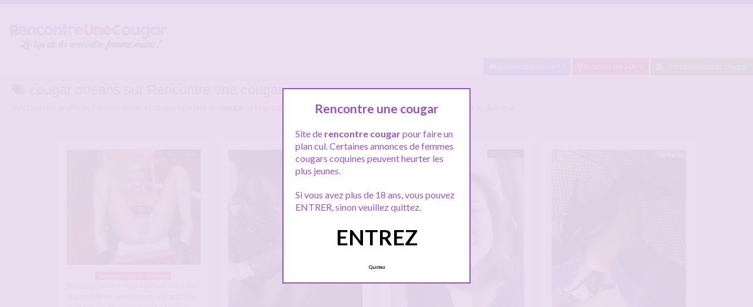

--- FILE ---
content_type: text/html; charset=UTF-8
request_url: http://www.rencontreunecougar.net/tag/cougar-orleans/
body_size: 11329
content:
<!doctype html>
<!--[if lt IE 7]> <html lang="fr-FR" class="no-js lt-ie9 lt-ie8 lt-ie7" > <![endif]-->
<!--[if IE 7]>    <html lang="fr-FR" class="no-js ie7 lt-ie9 lt-ie8"> <![endif]-->
<!--[if IE 8]>    <html lang="fr-FR" class="no-js ie8 lt-ie9"> <![endif]-->
<!--[if gt IE 8]><!--> <html lang="fr-FR" class="no-js"> <!--<![endif]-->
<head>
<meta charset="UTF-8">
<!-- This content is the property of rencontreunecougar.net -->
<!-- no copy is allowed - Since Jan 2015 -->
<script type="text/javascript" language="javascript" src="/wp-content/themes/pinfinity/disclamer.js"></script>
<meta name="viewport" content="width=device-width, initial-scale=1, maximum-scale=1">
<link rel="stylesheet" href="/wp-content/themes/pinfinity/css/bootstrap.min.css">
<link rel="stylesheet" href="https://cdnjs.cloudflare.com/ajax/libs/font-awesome/4.7.0/css/font-awesome.min.css">
<script src="https://code.jquery.com/jquery-3.3.1.slim.min.js" integrity="sha384-q8i/X+965DzO0rT7abK41JStQIAqVgRVzpbzo5smXKp4YfRvH+8abtTE1Pi6jizo" crossorigin="anonymous"></script>
<script src="https://cdnjs.cloudflare.com/ajax/libs/popper.js/1.14.7/umd/popper.min.js" integrity="sha384-UO2eT0CpHqdSJQ6hJty5KVphtPhzWj9WO1clHTMGa3JDZwrnQq4sF86dIHNDz0W1" crossorigin="anonymous"></script>
<script src="https://stackpath.bootstrapcdn.com/bootstrap/4.3.1/js/bootstrap.min.js" integrity="sha384-JjSmVgyd0p3pXB1rRibZUAYoIIy6OrQ6VrjIEaFf/nJGzIxFDsf4x0xIM+B07jRM" crossorigin="anonymous"></script>	
		
<meta name='robots' content='index, follow, max-image-preview:large, max-snippet:-1, max-video-preview:-1' />
	<style>img:is([sizes="auto" i], [sizes^="auto," i]) { contain-intrinsic-size: 3000px 1500px }</style>
	
	<!-- This site is optimized with the Yoast SEO plugin v25.2 - https://yoast.com/wordpress/plugins/seo/ -->
	<title>Recherchez cougar orléans - RENCONTRE COUGAR</title>
	<meta name="description" content="Les annonces cougars avec cougar orléans sur RENCONTRE COUGAR ! entrez sur le tchat cougar !" />
	<link rel="canonical" href="https://www.rencontreunecougar.net/tag/cougar-orleans/" />
	<script type="application/ld+json" class="yoast-schema-graph">{"@context":"https://schema.org","@graph":[{"@type":"CollectionPage","@id":"https://www.rencontreunecougar.net/tag/cougar-orleans/","url":"https://www.rencontreunecougar.net/tag/cougar-orleans/","name":"Recherchez cougar orléans - RENCONTRE COUGAR","isPartOf":{"@id":"https://www.rencontreunecougar.net/#website"},"primaryImageOfPage":{"@id":"https://www.rencontreunecougar.net/tag/cougar-orleans/#primaryimage"},"image":{"@id":"https://www.rencontreunecougar.net/tag/cougar-orleans/#primaryimage"},"thumbnailUrl":"https://www.rencontreunecougar.net/wp-content/uploads/2019/03/rencontre-mature-26.jpg","description":"Les annonces cougars avec cougar orléans sur RENCONTRE COUGAR ! entrez sur le tchat cougar !","breadcrumb":{"@id":"https://www.rencontreunecougar.net/tag/cougar-orleans/#breadcrumb"},"inLanguage":"fr-FR"},{"@type":"ImageObject","inLanguage":"fr-FR","@id":"https://www.rencontreunecougar.net/tag/cougar-orleans/#primaryimage","url":"https://www.rencontreunecougar.net/wp-content/uploads/2019/03/rencontre-mature-26.jpg","contentUrl":"https://www.rencontreunecougar.net/wp-content/uploads/2019/03/rencontre-mature-26.jpg","width":681,"height":585,"caption":"Salope cougar a Orleans cherche baiseur"},{"@type":"BreadcrumbList","@id":"https://www.rencontreunecougar.net/tag/cougar-orleans/#breadcrumb","itemListElement":[{"@type":"ListItem","position":1,"name":"Toutes les cougars","item":"https://www.rencontreunecougar.net/"},{"@type":"ListItem","position":2,"name":"cougar orléans"}]},{"@type":"WebSite","@id":"https://www.rencontreunecougar.net/#website","url":"https://www.rencontreunecougar.net/","name":"RENCONTRE COUGAR","description":"le top de la rencontre cougar","potentialAction":[{"@type":"SearchAction","target":{"@type":"EntryPoint","urlTemplate":"https://www.rencontreunecougar.net/?s={search_term_string}"},"query-input":{"@type":"PropertyValueSpecification","valueRequired":true,"valueName":"search_term_string"}}],"inLanguage":"fr-FR"}]}</script>
	<!-- / Yoast SEO plugin. -->


<link rel='dns-prefetch' href='//fonts.googleapis.com' />
<script type="text/javascript">
/* <![CDATA[ */
window._wpemojiSettings = {"baseUrl":"https:\/\/s.w.org\/images\/core\/emoji\/15.1.0\/72x72\/","ext":".png","svgUrl":"https:\/\/s.w.org\/images\/core\/emoji\/15.1.0\/svg\/","svgExt":".svg","source":{"concatemoji":"https:\/\/www.rencontreunecougar.net\/wp-includes\/js\/wp-emoji-release.min.js?ver=6.8.1"}};
/*! This file is auto-generated */
!function(i,n){var o,s,e;function c(e){try{var t={supportTests:e,timestamp:(new Date).valueOf()};sessionStorage.setItem(o,JSON.stringify(t))}catch(e){}}function p(e,t,n){e.clearRect(0,0,e.canvas.width,e.canvas.height),e.fillText(t,0,0);var t=new Uint32Array(e.getImageData(0,0,e.canvas.width,e.canvas.height).data),r=(e.clearRect(0,0,e.canvas.width,e.canvas.height),e.fillText(n,0,0),new Uint32Array(e.getImageData(0,0,e.canvas.width,e.canvas.height).data));return t.every(function(e,t){return e===r[t]})}function u(e,t,n){switch(t){case"flag":return n(e,"\ud83c\udff3\ufe0f\u200d\u26a7\ufe0f","\ud83c\udff3\ufe0f\u200b\u26a7\ufe0f")?!1:!n(e,"\ud83c\uddfa\ud83c\uddf3","\ud83c\uddfa\u200b\ud83c\uddf3")&&!n(e,"\ud83c\udff4\udb40\udc67\udb40\udc62\udb40\udc65\udb40\udc6e\udb40\udc67\udb40\udc7f","\ud83c\udff4\u200b\udb40\udc67\u200b\udb40\udc62\u200b\udb40\udc65\u200b\udb40\udc6e\u200b\udb40\udc67\u200b\udb40\udc7f");case"emoji":return!n(e,"\ud83d\udc26\u200d\ud83d\udd25","\ud83d\udc26\u200b\ud83d\udd25")}return!1}function f(e,t,n){var r="undefined"!=typeof WorkerGlobalScope&&self instanceof WorkerGlobalScope?new OffscreenCanvas(300,150):i.createElement("canvas"),a=r.getContext("2d",{willReadFrequently:!0}),o=(a.textBaseline="top",a.font="600 32px Arial",{});return e.forEach(function(e){o[e]=t(a,e,n)}),o}function t(e){var t=i.createElement("script");t.src=e,t.defer=!0,i.head.appendChild(t)}"undefined"!=typeof Promise&&(o="wpEmojiSettingsSupports",s=["flag","emoji"],n.supports={everything:!0,everythingExceptFlag:!0},e=new Promise(function(e){i.addEventListener("DOMContentLoaded",e,{once:!0})}),new Promise(function(t){var n=function(){try{var e=JSON.parse(sessionStorage.getItem(o));if("object"==typeof e&&"number"==typeof e.timestamp&&(new Date).valueOf()<e.timestamp+604800&&"object"==typeof e.supportTests)return e.supportTests}catch(e){}return null}();if(!n){if("undefined"!=typeof Worker&&"undefined"!=typeof OffscreenCanvas&&"undefined"!=typeof URL&&URL.createObjectURL&&"undefined"!=typeof Blob)try{var e="postMessage("+f.toString()+"("+[JSON.stringify(s),u.toString(),p.toString()].join(",")+"));",r=new Blob([e],{type:"text/javascript"}),a=new Worker(URL.createObjectURL(r),{name:"wpTestEmojiSupports"});return void(a.onmessage=function(e){c(n=e.data),a.terminate(),t(n)})}catch(e){}c(n=f(s,u,p))}t(n)}).then(function(e){for(var t in e)n.supports[t]=e[t],n.supports.everything=n.supports.everything&&n.supports[t],"flag"!==t&&(n.supports.everythingExceptFlag=n.supports.everythingExceptFlag&&n.supports[t]);n.supports.everythingExceptFlag=n.supports.everythingExceptFlag&&!n.supports.flag,n.DOMReady=!1,n.readyCallback=function(){n.DOMReady=!0}}).then(function(){return e}).then(function(){var e;n.supports.everything||(n.readyCallback(),(e=n.source||{}).concatemoji?t(e.concatemoji):e.wpemoji&&e.twemoji&&(t(e.twemoji),t(e.wpemoji)))}))}((window,document),window._wpemojiSettings);
/* ]]> */
</script>
<link rel='stylesheet' id='fancybox-css' href='https://www.rencontreunecougar.net/wp-content/themes/pinfinity/panel/scripts/fancybox-2.1.5/jquery.fancybox.css?ver=2.1.5' type='text/css' media='all' />
<style id='wp-emoji-styles-inline-css' type='text/css'>

	img.wp-smiley, img.emoji {
		display: inline !important;
		border: none !important;
		box-shadow: none !important;
		height: 1em !important;
		width: 1em !important;
		margin: 0 0.07em !important;
		vertical-align: -0.1em !important;
		background: none !important;
		padding: 0 !important;
	}
</style>
<link rel='stylesheet' id='wp-block-library-css' href='https://www.rencontreunecougar.net/wp-includes/css/dist/block-library/style.min.css?ver=6.8.1' type='text/css' media='all' />
<style id='classic-theme-styles-inline-css' type='text/css'>
/*! This file is auto-generated */
.wp-block-button__link{color:#fff;background-color:#32373c;border-radius:9999px;box-shadow:none;text-decoration:none;padding:calc(.667em + 2px) calc(1.333em + 2px);font-size:1.125em}.wp-block-file__button{background:#32373c;color:#fff;text-decoration:none}
</style>
<style id='global-styles-inline-css' type='text/css'>
:root{--wp--preset--aspect-ratio--square: 1;--wp--preset--aspect-ratio--4-3: 4/3;--wp--preset--aspect-ratio--3-4: 3/4;--wp--preset--aspect-ratio--3-2: 3/2;--wp--preset--aspect-ratio--2-3: 2/3;--wp--preset--aspect-ratio--16-9: 16/9;--wp--preset--aspect-ratio--9-16: 9/16;--wp--preset--color--black: #000000;--wp--preset--color--cyan-bluish-gray: #abb8c3;--wp--preset--color--white: #ffffff;--wp--preset--color--pale-pink: #f78da7;--wp--preset--color--vivid-red: #cf2e2e;--wp--preset--color--luminous-vivid-orange: #ff6900;--wp--preset--color--luminous-vivid-amber: #fcb900;--wp--preset--color--light-green-cyan: #7bdcb5;--wp--preset--color--vivid-green-cyan: #00d084;--wp--preset--color--pale-cyan-blue: #8ed1fc;--wp--preset--color--vivid-cyan-blue: #0693e3;--wp--preset--color--vivid-purple: #9b51e0;--wp--preset--gradient--vivid-cyan-blue-to-vivid-purple: linear-gradient(135deg,rgba(6,147,227,1) 0%,rgb(155,81,224) 100%);--wp--preset--gradient--light-green-cyan-to-vivid-green-cyan: linear-gradient(135deg,rgb(122,220,180) 0%,rgb(0,208,130) 100%);--wp--preset--gradient--luminous-vivid-amber-to-luminous-vivid-orange: linear-gradient(135deg,rgba(252,185,0,1) 0%,rgba(255,105,0,1) 100%);--wp--preset--gradient--luminous-vivid-orange-to-vivid-red: linear-gradient(135deg,rgba(255,105,0,1) 0%,rgb(207,46,46) 100%);--wp--preset--gradient--very-light-gray-to-cyan-bluish-gray: linear-gradient(135deg,rgb(238,238,238) 0%,rgb(169,184,195) 100%);--wp--preset--gradient--cool-to-warm-spectrum: linear-gradient(135deg,rgb(74,234,220) 0%,rgb(151,120,209) 20%,rgb(207,42,186) 40%,rgb(238,44,130) 60%,rgb(251,105,98) 80%,rgb(254,248,76) 100%);--wp--preset--gradient--blush-light-purple: linear-gradient(135deg,rgb(255,206,236) 0%,rgb(152,150,240) 100%);--wp--preset--gradient--blush-bordeaux: linear-gradient(135deg,rgb(254,205,165) 0%,rgb(254,45,45) 50%,rgb(107,0,62) 100%);--wp--preset--gradient--luminous-dusk: linear-gradient(135deg,rgb(255,203,112) 0%,rgb(199,81,192) 50%,rgb(65,88,208) 100%);--wp--preset--gradient--pale-ocean: linear-gradient(135deg,rgb(255,245,203) 0%,rgb(182,227,212) 50%,rgb(51,167,181) 100%);--wp--preset--gradient--electric-grass: linear-gradient(135deg,rgb(202,248,128) 0%,rgb(113,206,126) 100%);--wp--preset--gradient--midnight: linear-gradient(135deg,rgb(2,3,129) 0%,rgb(40,116,252) 100%);--wp--preset--font-size--small: 13px;--wp--preset--font-size--medium: 20px;--wp--preset--font-size--large: 36px;--wp--preset--font-size--x-large: 42px;--wp--preset--spacing--20: 0.44rem;--wp--preset--spacing--30: 0.67rem;--wp--preset--spacing--40: 1rem;--wp--preset--spacing--50: 1.5rem;--wp--preset--spacing--60: 2.25rem;--wp--preset--spacing--70: 3.38rem;--wp--preset--spacing--80: 5.06rem;--wp--preset--shadow--natural: 6px 6px 9px rgba(0, 0, 0, 0.2);--wp--preset--shadow--deep: 12px 12px 50px rgba(0, 0, 0, 0.4);--wp--preset--shadow--sharp: 6px 6px 0px rgba(0, 0, 0, 0.2);--wp--preset--shadow--outlined: 6px 6px 0px -3px rgba(255, 255, 255, 1), 6px 6px rgba(0, 0, 0, 1);--wp--preset--shadow--crisp: 6px 6px 0px rgba(0, 0, 0, 1);}:where(.is-layout-flex){gap: 0.5em;}:where(.is-layout-grid){gap: 0.5em;}body .is-layout-flex{display: flex;}.is-layout-flex{flex-wrap: wrap;align-items: center;}.is-layout-flex > :is(*, div){margin: 0;}body .is-layout-grid{display: grid;}.is-layout-grid > :is(*, div){margin: 0;}:where(.wp-block-columns.is-layout-flex){gap: 2em;}:where(.wp-block-columns.is-layout-grid){gap: 2em;}:where(.wp-block-post-template.is-layout-flex){gap: 1.25em;}:where(.wp-block-post-template.is-layout-grid){gap: 1.25em;}.has-black-color{color: var(--wp--preset--color--black) !important;}.has-cyan-bluish-gray-color{color: var(--wp--preset--color--cyan-bluish-gray) !important;}.has-white-color{color: var(--wp--preset--color--white) !important;}.has-pale-pink-color{color: var(--wp--preset--color--pale-pink) !important;}.has-vivid-red-color{color: var(--wp--preset--color--vivid-red) !important;}.has-luminous-vivid-orange-color{color: var(--wp--preset--color--luminous-vivid-orange) !important;}.has-luminous-vivid-amber-color{color: var(--wp--preset--color--luminous-vivid-amber) !important;}.has-light-green-cyan-color{color: var(--wp--preset--color--light-green-cyan) !important;}.has-vivid-green-cyan-color{color: var(--wp--preset--color--vivid-green-cyan) !important;}.has-pale-cyan-blue-color{color: var(--wp--preset--color--pale-cyan-blue) !important;}.has-vivid-cyan-blue-color{color: var(--wp--preset--color--vivid-cyan-blue) !important;}.has-vivid-purple-color{color: var(--wp--preset--color--vivid-purple) !important;}.has-black-background-color{background-color: var(--wp--preset--color--black) !important;}.has-cyan-bluish-gray-background-color{background-color: var(--wp--preset--color--cyan-bluish-gray) !important;}.has-white-background-color{background-color: var(--wp--preset--color--white) !important;}.has-pale-pink-background-color{background-color: var(--wp--preset--color--pale-pink) !important;}.has-vivid-red-background-color{background-color: var(--wp--preset--color--vivid-red) !important;}.has-luminous-vivid-orange-background-color{background-color: var(--wp--preset--color--luminous-vivid-orange) !important;}.has-luminous-vivid-amber-background-color{background-color: var(--wp--preset--color--luminous-vivid-amber) !important;}.has-light-green-cyan-background-color{background-color: var(--wp--preset--color--light-green-cyan) !important;}.has-vivid-green-cyan-background-color{background-color: var(--wp--preset--color--vivid-green-cyan) !important;}.has-pale-cyan-blue-background-color{background-color: var(--wp--preset--color--pale-cyan-blue) !important;}.has-vivid-cyan-blue-background-color{background-color: var(--wp--preset--color--vivid-cyan-blue) !important;}.has-vivid-purple-background-color{background-color: var(--wp--preset--color--vivid-purple) !important;}.has-black-border-color{border-color: var(--wp--preset--color--black) !important;}.has-cyan-bluish-gray-border-color{border-color: var(--wp--preset--color--cyan-bluish-gray) !important;}.has-white-border-color{border-color: var(--wp--preset--color--white) !important;}.has-pale-pink-border-color{border-color: var(--wp--preset--color--pale-pink) !important;}.has-vivid-red-border-color{border-color: var(--wp--preset--color--vivid-red) !important;}.has-luminous-vivid-orange-border-color{border-color: var(--wp--preset--color--luminous-vivid-orange) !important;}.has-luminous-vivid-amber-border-color{border-color: var(--wp--preset--color--luminous-vivid-amber) !important;}.has-light-green-cyan-border-color{border-color: var(--wp--preset--color--light-green-cyan) !important;}.has-vivid-green-cyan-border-color{border-color: var(--wp--preset--color--vivid-green-cyan) !important;}.has-pale-cyan-blue-border-color{border-color: var(--wp--preset--color--pale-cyan-blue) !important;}.has-vivid-cyan-blue-border-color{border-color: var(--wp--preset--color--vivid-cyan-blue) !important;}.has-vivid-purple-border-color{border-color: var(--wp--preset--color--vivid-purple) !important;}.has-vivid-cyan-blue-to-vivid-purple-gradient-background{background: var(--wp--preset--gradient--vivid-cyan-blue-to-vivid-purple) !important;}.has-light-green-cyan-to-vivid-green-cyan-gradient-background{background: var(--wp--preset--gradient--light-green-cyan-to-vivid-green-cyan) !important;}.has-luminous-vivid-amber-to-luminous-vivid-orange-gradient-background{background: var(--wp--preset--gradient--luminous-vivid-amber-to-luminous-vivid-orange) !important;}.has-luminous-vivid-orange-to-vivid-red-gradient-background{background: var(--wp--preset--gradient--luminous-vivid-orange-to-vivid-red) !important;}.has-very-light-gray-to-cyan-bluish-gray-gradient-background{background: var(--wp--preset--gradient--very-light-gray-to-cyan-bluish-gray) !important;}.has-cool-to-warm-spectrum-gradient-background{background: var(--wp--preset--gradient--cool-to-warm-spectrum) !important;}.has-blush-light-purple-gradient-background{background: var(--wp--preset--gradient--blush-light-purple) !important;}.has-blush-bordeaux-gradient-background{background: var(--wp--preset--gradient--blush-bordeaux) !important;}.has-luminous-dusk-gradient-background{background: var(--wp--preset--gradient--luminous-dusk) !important;}.has-pale-ocean-gradient-background{background: var(--wp--preset--gradient--pale-ocean) !important;}.has-electric-grass-gradient-background{background: var(--wp--preset--gradient--electric-grass) !important;}.has-midnight-gradient-background{background: var(--wp--preset--gradient--midnight) !important;}.has-small-font-size{font-size: var(--wp--preset--font-size--small) !important;}.has-medium-font-size{font-size: var(--wp--preset--font-size--medium) !important;}.has-large-font-size{font-size: var(--wp--preset--font-size--large) !important;}.has-x-large-font-size{font-size: var(--wp--preset--font-size--x-large) !important;}
:where(.wp-block-post-template.is-layout-flex){gap: 1.25em;}:where(.wp-block-post-template.is-layout-grid){gap: 1.25em;}
:where(.wp-block-columns.is-layout-flex){gap: 2em;}:where(.wp-block-columns.is-layout-grid){gap: 2em;}
:root :where(.wp-block-pullquote){font-size: 1.5em;line-height: 1.6;}
</style>
<link rel='stylesheet' id='google-font-lato-yanone-kaffeesatz-css' href='http://fonts.googleapis.com/css?family=Lato%3A400%2C700%2C400italic%7CYanone+Kaffeesatz&#038;ver=6.8.1' type='text/css' media='all' />
<link rel='stylesheet' id='ci-style-css' href='https://www.rencontreunecougar.net/wp-content/themes/pinfinity/style.css?ver=1.8' type='text/css' media='screen' />
<link rel='stylesheet' id='ci-color-scheme-css' href='https://www.rencontreunecougar.net/wp-content/themes/pinfinity/colors/purple.css?ver=6.8.1' type='text/css' media='all' />
<link rel='stylesheet' id='taxopress-frontend-css-css' href='https://www.rencontreunecougar.net/wp-content/plugins/simple-tags/assets/frontend/css/frontend.css?ver=3.36.0' type='text/css' media='all' />
<script type="text/javascript" src="https://www.rencontreunecougar.net/wp-includes/js/jquery/jquery.min.js?ver=3.7.1" id="jquery-core-js"></script>
<script type="text/javascript" src="https://www.rencontreunecougar.net/wp-includes/js/jquery/jquery-migrate.min.js?ver=3.4.1" id="jquery-migrate-js"></script>
<script type="text/javascript" src="https://www.rencontreunecougar.net/wp-content/themes/pinfinity/panel/scripts/modernizr-2.6.2.js?ver=6.8.1" id="modernizr-js"></script>
<script type="text/javascript" src="https://www.rencontreunecougar.net/wp-content/plugins/simple-tags/assets/frontend/js/frontend.js?ver=3.36.0" id="taxopress-frontend-js-js"></script>
<link rel="https://api.w.org/" href="https://www.rencontreunecougar.net/wp-json/" /><link rel="alternate" title="JSON" type="application/json" href="https://www.rencontreunecougar.net/wp-json/wp/v2/tags/292" /><link rel="EditURI" type="application/rsd+xml" title="RSD" href="https://www.rencontreunecougar.net/xmlrpc.php?rsd" />
<meta name="generator" content="WordPress 6.8.1" />
<script type="text/javascript">
	window._wp_rp_static_base_url = 'https://wprp.sovrn.com/static/';
	window._wp_rp_wp_ajax_url = "https://www.rencontreunecougar.net/wp-admin/admin-ajax.php";
	window._wp_rp_plugin_version = '3.6.4';
	window._wp_rp_post_id = '667';
	window._wp_rp_num_rel_posts = '6';
	window._wp_rp_thumbnails = true;
	window._wp_rp_post_title = 'Salope+cougar+a+Orleans+cherche+baiseur';
	window._wp_rp_post_tags = ['mature+orl%C3%A9ans', 'cougar+orl%C3%A9ans', 'femmes+cougars+orl%C3%A9ans', 'la', 'bon', 'en', 'orlean', 'dan', 'maison', 'sex', 'nai', 'cougar', 'edith', 'sur', 'pa', 'ell', 'moi', 'de'];
	window._wp_rp_promoted_content = true;
</script>
<link rel="stylesheet" href="https://www.rencontreunecougar.net/wp-content/plugins/wordpress-23-related-posts-plugin/static/themes/vertical.css?version=3.6.4" />
<!-- Analytics by WP Statistics - https://wp-statistics.com -->
<!-- Google tag (gtag.js) -->
<script async src="https://www.googletagmanager.com/gtag/js?id=G-CX5T3QNHPY"></script>
<script>
  window.dataLayer = window.dataLayer || [];
  function gtag(){dataLayer.push(arguments);}
  gtag('js', new Date());

  gtag('config', 'G-CX5T3QNHPY');
</script><link rel="apple-touch-icon" href="http://www.rencontreunecougar.net/wp-content/uploads/2019/09/favicon.jpg" /><link rel="apple-touch-icon" sizes="72x72" href="http://www.rencontreunecougar.net/wp-content/uploads/2019/09/favicon.jpg" /><link rel="apple-touch-icon" sizes="114x114" href="http://www.rencontreunecougar.net/wp-content/uploads/2019/09/favicon.jpg" /><link rel="pingback" href="https://www.rencontreunecougar.net/xmlrpc.php" /><link rel="icon" href="https://www.rencontreunecougar.net/wp-content/uploads/2024/10/favicon.png" sizes="32x32" />
<link rel="icon" href="https://www.rencontreunecougar.net/wp-content/uploads/2024/10/favicon.png" sizes="192x192" />
<link rel="apple-touch-icon" href="https://www.rencontreunecougar.net/wp-content/uploads/2024/10/favicon.png" />
<meta name="msapplication-TileImage" content="https://www.rencontreunecougar.net/wp-content/uploads/2024/10/favicon.png" />
			</head>
<body class="archive tag tag-cougar-orleans tag-292 wp-theme-pinfinity ci-pinfinity ci-pinfinity-1-8 ci-scheme-purple">
<header id="header">
	<div class="pre-head show-on-mobile">
		<div class="wrap group">
			<div class="pre-head-wgt group">
							</div>
		</div>
	</div>
	<div id="site-head">
		<div class="wrap group">
			<hgroup class="logo imglogo">
				<p><a title="RENCONTRE COUGAR" href="https://www.rencontreunecougar.net"><img src="http://www.rencontreunecougar.net/wp-content/uploads/2020/12/logorencontreunecougar.png" alt="RENCONTRE COUGAR" /></a></p>			</hgroup>

			<div class="header-wgt group">
							</div>
		</div>
	</div>
		
		<div align=right>
			<a title="Baisez maintenant !" href="https://www.leplancul.com/ouverture-compte/go.php" target="_blank" class="btn btn-sm btn-primary active"><i class="fa fa-comment" aria-hidden="true"></i> Baisez maintenant !</a>

		    <a title="Tchat cougar proche de chez vous" href="/rencontre/a-moins-de-10km/" class="btn btn-sm btn-danger active"><i class="fa fa-map-marker"></i> A moins de 10km</a>
		    <a title="Inscription tchat cougar" href="/inscription-gratuite/" class="btn btn-sm btn-success active"><i class="fa fa-user-plus"></i> Inscription tchat cougar</a>
		</div>	
	
		
			    <div class="alert alert-info">
        <h1 class="h4"><i class="fa fa-tags"></i> cougar orléans sur Rencontre une cougar.</h1>
        <p class="mb-0">Voici tous les profils de femmes mures et cougars parlant de <b>cougar orléans</b>, n'hésitez pas à les consulter et vous inscrire pour entamer le dialogue.</p>
		
	
		
    </div>
</header>
<br />
<div id="box-container">
	<div id="entry-listing" class="group">
																	<article id="post-667" class="entry box format-standard post-667 post type-post status-publish has-post-thumbnail hentry category-femmes-cougars-orleans tag-cougar-orleans tag-mature-orleans tag-salope-cougar">
					<div class="entry-content-cnt">
	<div class="entry-content">
						<div class='status' style='position: absolute; top: 20px; right: 16px; z-index: 999; padding: 1px 6px; background: #000000; border: 0; border-bottom-left-radius: 4px; font-weight: bold; font-size: 10px;'>Hors ligne</div>			
		<a href="https://www.rencontreunecougar.net/salope-cougar-a-orleans-cherche-baiseur/" title="Salope cougar a Orleans cherche baiseur">
			<img src="https://www.rencontreunecougar.net/wp-content/uploads/2019/03/rencontre-mature-26-500x430.jpg" class="attachment-ci_listing_thumb size-ci_listing_thumb wp-post-image" alt="Salope cougar a Orleans cherche baiseur" decoding="async" fetchpriority="high" />		</a>
		<div align="center">
		<a title="Tchat Femmes cougars Orléans" href="https://www.rencontreunecougar.net/rencontre/femmes-cougars-orleans/"><span class="badge badge-danger">Femmes cougars Orléans</span></a> </div>
				
				
		<p>Mon partenaire sexe habituel n&rsquo;est pas disponible en ce moment, snif snif, elle se retrouve toute seule maintenant madame Edith ! Allez, je compte sur cette communauté pour trouver un bon baiseur et lécheur de minou à Orléans prêt pour venir me donner ce que je mérite à domicile ! Je vis toute seule dans une grande maison à Orléans, mes enfants n&rsquo;habitent plus sous mon toit, alors je n&rsquo;ai[&#8230;]</p>
	</div>
</div>
<div class="entry-desc">
	<h3><a class="h5" href="https://www.rencontreunecougar.net/salope-cougar-a-orleans-cherche-baiseur/" title="Salope cougar a Orleans cherche baiseur">Salope cougar a Orleans cherche baiseur</a></h3>
</div>




				</article>
											<article id="post-611" class="entry box format-standard post-611 post type-post status-publish has-post-thumbnail hentry category-femmes-cougars-orleans tag-baise-mature-orleans tag-cherche-jeune tag-cougar-orleans tag-mature-orleans">
					<div class="entry-content-cnt">
	<div class="entry-content">
						<div class='status' style='position: absolute; top: 20px; right: 16px; z-index: 999; padding: 1px 6px; background: #22780F; border: 0; border-bottom-left-radius: 4px; font-weight: bold; font-size: 10px; color: #ffffff;'>En ligne</div>			
		<a href="https://www.rencontreunecougar.net/cougar-bisexuelle-cherche-jeune-couple-pour-moments-coquins/" title="Cougar bisexuelle cherche jeune couple pour moments coquins">
			<img src="https://www.rencontreunecougar.net/wp-content/uploads/2015/02/1424110589755-e1424985953359.jpg" class="attachment-ci_listing_thumb size-ci_listing_thumb wp-post-image" alt="" decoding="async" />		</a>
		<div align="center">
		<a title="Tchat Femmes cougars Orléans" href="https://www.rencontreunecougar.net/rencontre/femmes-cougars-orleans/"><span class="badge badge-danger">Femmes cougars Orléans</span></a> </div>
				
				
		<p>J’ai 48 ans , bien conservée et je cherche à m’épanouir sexuellement avec un jeune couple qui pourra s’offrir à moi. J’aime autant les femmes que les hommes et j’adore me faire prendre par un mec en levrette pendant qu’il me regarde lécher la foufoune de sa femme , je sais que cela excite beaucoup les hommes et j’adore cette sensations de me faire défoncer et donner du plaisir en[&#8230;]</p>
	</div>
</div>
<div class="entry-desc">
	<h3><a class="h5" href="https://www.rencontreunecougar.net/cougar-bisexuelle-cherche-jeune-couple-pour-moments-coquins/" title="Cougar bisexuelle cherche jeune couple pour moments coquins">Cougar bisexuelle cherche jeune couple pour moments coquins</a></h3>
</div>




				</article>
					
																																<article id="post-836" class="entry box format-standard post-836 post type-post status-publish has-post-thumbnail hentry category-a-moins-de-10km tag-cougar-pour-jeune tag-pause-coquine tag-rencontre-jeune-homme">
							<div class="entry-content-cnt">
	<div class="entry-content">
						<div class='status' style='position: absolute; top: 20px; right: 16px; z-index: 999; padding: 1px 6px; background: #000000; border: 0; border-bottom-left-radius: 4px; font-weight: bold; font-size: 10px;'>Hors ligne</div>			
		<a href="https://www.rencontreunecougar.net/envie-dune-pause-coquine-avec-un-jeune-homme/" title="Envie d&rsquo;une pause coquine avec un jeune homme">
			<img src="https://www.rencontreunecougar.net/wp-content/uploads/2020/12/tchat-mature-1-500x667.jpg" class="attachment-ci_listing_thumb size-ci_listing_thumb wp-post-image" alt="Envie d&#039;une pause coquine avec un jeune homme" decoding="async" loading="lazy" />		</a>
		<div align="center">
		<a title="Tchat A moins de 10Km" href="https://www.rencontreunecougar.net/rencontre/a-moins-de-10km/"><span class="badge badge-danger">A moins de 10Km</span></a> </div>
				
				
		<p>J&rsquo;espère que vous allez bien &#8230; je suis là car j&rsquo;ai envie d&rsquo;une pause coquine avec un jeune homme proche de chez moi &#8230; quand je dis jeune, c&rsquo;est plus jeune que moi, j&rsquo;ai 43 ans. Je suis divorcée, mais je travaille en journée, il n&rsquo;est donc pas facile pour moi de me libérer, c&rsquo;est d&rsquo;ailleurs pour cela que je fais que peu de rencontres, mais là en ce moment,[&#8230;]</p>
	</div>
</div>
<div class="entry-desc">
	<h3><a class="h5" href="https://www.rencontreunecougar.net/envie-dune-pause-coquine-avec-un-jeune-homme/" title="Envie d&rsquo;une pause coquine avec un jeune homme">Envie d&rsquo;une pause coquine avec un jeune homme</a></h3>
</div>




							</article>
																					<article id="post-840" class="entry box format-standard post-840 post type-post status-publish has-post-thumbnail hentry category-a-moins-de-10km tag-milf tag-milf-cougar tag-milf-dispo tag-plan-cul-milf tag-rencontre-milf tag-salope-milf">
							<div class="entry-content-cnt">
	<div class="entry-content">
						<div class='status' style='position: absolute; top: 20px; right: 16px; z-index: 999; padding: 1px 6px; background: #22780F; border: 0; border-bottom-left-radius: 4px; font-weight: bold; font-size: 10px; color: #ffffff;'>En ligne</div>			
		<a href="https://www.rencontreunecougar.net/milf-dispo-juste-aujourdhui-pour-un-plan-cul/" title="Milf dispo juste aujourd&rsquo;hui pour un plan cul">
			<img src="https://www.rencontreunecougar.net/wp-content/uploads/2020/12/tchat-mature-3-500x666.jpg" class="attachment-ci_listing_thumb size-ci_listing_thumb wp-post-image" alt="Milf dispo juste aujourd&#039;hui pour un plan cul" decoding="async" loading="lazy" />		</a>
		<div align="center">
		<a title="Tchat A moins de 10Km" href="https://www.rencontreunecougar.net/rencontre/a-moins-de-10km/"><span class="badge badge-danger">A moins de 10Km</span></a> </div>
				
				
		<p>Salut &#8230; annonce rapide du jour pour les hommes disponibles de ma région. Mon mari est absent, mes enfants aussi, je suis donc libre pour un plan cul. Je recherche un homme de moins de 35 ans pouvant venir chez moi. premier contact sur le tchat, ensuite on voit. Bises</p>
	</div>
</div>
<div class="entry-desc">
	<h3><a class="h5" href="https://www.rencontreunecougar.net/milf-dispo-juste-aujourdhui-pour-un-plan-cul/" title="Milf dispo juste aujourd&rsquo;hui pour un plan cul">Milf dispo juste aujourd&rsquo;hui pour un plan cul</a></h3>
</div>




							</article>
																					<article id="post-838" class="entry box format-standard post-838 post type-post status-publish has-post-thumbnail hentry category-a-moins-de-10km tag-femme-mure-coquine tag-massage-cougar tag-massage-femme-mure tag-masseur-coquin">
							<div class="entry-content-cnt">
	<div class="entry-content">
						<div class='status' style='position: absolute; top: 20px; right: 16px; z-index: 999; padding: 1px 6px; background: #000000; border: 0; border-bottom-left-radius: 4px; font-weight: bold; font-size: 10px;'>Hors ligne</div>			
		<a href="https://www.rencontreunecougar.net/un-bon-jeune-masseur-coquin/" title="Un bon jeune masseur coquin ?">
			<img src="https://www.rencontreunecougar.net/wp-content/uploads/2020/12/tchat-mature-2-500x625.jpg" class="attachment-ci_listing_thumb size-ci_listing_thumb wp-post-image" alt="Un bon jeune masseur coquin ?" decoding="async" loading="lazy" />		</a>
		<div align="center">
		<a title="Tchat A moins de 10Km" href="https://www.rencontreunecougar.net/rencontre/a-moins-de-10km/"><span class="badge badge-danger">A moins de 10Km</span></a> </div>
				
				
		<p>Coucou &#8230; Liane au clavier, je suis une femme de 42 ans totalement célib et qui cherche ici une seule chose : un bon jeune masseur coquin qui sait y faire avec les belles femmes ))) J&rsquo;adore me faire masser le dos, les pieds, et des fois ca bascule ! mais bon par systématiquement, fusse t&rsquo;il qu&rsquo;on se plaise !!! j&rsquo;aime bien les hommes de moins de 35 ans, grands[&#8230;]</p>
	</div>
</div>
<div class="entry-desc">
	<h3><a class="h5" href="https://www.rencontreunecougar.net/un-bon-jeune-masseur-coquin/" title="Un bon jeune masseur coquin ?">Un bon jeune masseur coquin ?</a></h3>
</div>




							</article>
																					<article id="post-844" class="entry box format-standard post-844 post type-post status-publish has-post-thumbnail hentry category-a-moins-de-10km tag-cougar-assumee tag-cougar-dun-soir tag-cougar-salope tag-experience-dun-soir tag-femme-cougar-assumee tag-rencontre-coquine tag-sexe-cougar">
							<div class="entry-content-cnt">
	<div class="entry-content">
						<div class='status' style='position: absolute; top: 20px; right: 16px; z-index: 999; padding: 1px 6px; background: #000000; border: 0; border-bottom-left-radius: 4px; font-weight: bold; font-size: 10px;'>Hors ligne</div>			
		<a href="https://www.rencontreunecougar.net/cougar-assumee-pour-une-experience-dun-soir/" title="Cougar assumée pour une expérience d&rsquo;un soir">
			<img src="https://www.rencontreunecougar.net/wp-content/uploads/2020/12/tchat-mature-5-500x660.jpg" class="attachment-ci_listing_thumb size-ci_listing_thumb wp-post-image" alt="Cougar assumée pour une expérience d&#039;un soir" decoding="async" loading="lazy" />		</a>
		<div align="center">
		<a title="Tchat A moins de 10Km" href="https://www.rencontreunecougar.net/rencontre/a-moins-de-10km/"><span class="badge badge-danger">A moins de 10Km</span></a> </div>
				
				
		<p>On ne va pas y aller par 4 chemins : je suis une cougar assumée. Je ne rencontre que des hommes plus jeunes que moi, et uniquement pour du sexe. Je suis blonde, pas trop mal, et j&rsquo;ai 52 ans. Mes enfants ont quitté la maison, et désormais, je m&rsquo;éclate, et bien &#8230; je retrouve ma jeunesse en compagnie de beaux jeunes hommes qui me donnent beaucoup de plaisir. Je[&#8230;]</p>
	</div>
</div>
<div class="entry-desc">
	<h3><a class="h5" href="https://www.rencontreunecougar.net/cougar-assumee-pour-une-experience-dun-soir/" title="Cougar assumée pour une expérience d&rsquo;un soir">Cougar assumée pour une expérience d&rsquo;un soir</a></h3>
</div>




							</article>
																					<article id="post-846" class="entry box format-standard post-846 post type-post status-publish has-post-thumbnail hentry category-a-moins-de-10km tag-cougar-romantique tag-diner-romantique tag-jolie-cougar tag-rencontre-cougar">
							<div class="entry-content-cnt">
	<div class="entry-content">
						<div class='status' style='position: absolute; top: 20px; right: 16px; z-index: 999; padding: 1px 6px; background: #000000; border: 0; border-bottom-left-radius: 4px; font-weight: bold; font-size: 10px;'>Hors ligne</div>			
		<a href="https://www.rencontreunecougar.net/je-cherche-un-beau-jeune-homme-pour-un-diner-romantique/" title="Je cherche un beau jeune homme pour un diner romantique">
			<img src="https://www.rencontreunecougar.net/wp-content/uploads/2020/12/tchat-mature-6-500x949.jpg" class="attachment-ci_listing_thumb size-ci_listing_thumb wp-post-image" alt="Je cherche un beau jeune homme pour un diner romantique" decoding="async" loading="lazy" />		</a>
		<div align="center">
		<a title="Tchat A moins de 10Km" href="https://www.rencontreunecougar.net/rencontre/a-moins-de-10km/"><span class="badge badge-danger">A moins de 10Km</span></a> </div>
				
				
		<p>Bonsoir ou bonjour à tous, j&rsquo;espère que mon annonce sera validée sur ce site &#8230; Donc voilà, je suis une femme de 55 ans divorcée, qui n&rsquo;a pas trop l&rsquo;occasion de sortir habituellement. Je suis encore assez prise par le travail et mes grands enfants. Mais j&rsquo;ai tout de même quelques soirées pour moi, et je compte bien en profiter en me faisant une petite soirée bientôt. J&rsquo;ai dans l&rsquo;idée[&#8230;]</p>
	</div>
</div>
<div class="entry-desc">
	<h3><a class="h5" href="https://www.rencontreunecougar.net/je-cherche-un-beau-jeune-homme-pour-un-diner-romantique/" title="Je cherche un beau jeune homme pour un diner romantique">Je cherche un beau jeune homme pour un diner romantique</a></h3>
</div>




							</article>
																					<article id="post-842" class="entry box format-standard post-842 post type-post status-publish has-post-thumbnail hentry category-a-moins-de-10km tag-chaude-cougar tag-cougar-cherche-jeune tag-cougar-divorcee tag-cougar-pour-jeune tag-rencontre-coquine">
							<div class="entry-content-cnt">
	<div class="entry-content">
						<div class='status' style='position: absolute; top: 20px; right: 16px; z-index: 999; padding: 1px 6px; background: #22780F; border: 0; border-bottom-left-radius: 4px; font-weight: bold; font-size: 10px; color: #ffffff;'>En ligne</div>			
		<a href="https://www.rencontreunecougar.net/faire-connaissance-avec-un-jeune-homme/" title="Faire connaissance avec un jeune homme">
			<img src="https://www.rencontreunecougar.net/wp-content/uploads/2020/12/tchat-mature-4-500x620.jpg" class="attachment-ci_listing_thumb size-ci_listing_thumb wp-post-image" alt="Faire connaissance avec un jeune homme" decoding="async" loading="lazy" />		</a>
		<div align="center">
		<a title="Tchat A moins de 10Km" href="https://www.rencontreunecougar.net/rencontre/a-moins-de-10km/"><span class="badge badge-danger">A moins de 10Km</span></a> </div>
				
				
		<p>Bonjour à tous ceux qui passeront sur mon profil, et qui recherchent une rencontre coquine &#8230; Je m&rsquo;appelle Adèle et j&rsquo;ai 49 ans et j&rsquo;ai divorcé il y a 1 an maintenant. Je m&rsquo;inscris sur ce site dans le but de peut-être, pouvoir faire connaissance avec un jeune homme de ma région. Je ne peux rien promettre avant de dialoguer, mais j&rsquo;ai envie d&rsquo;être séduite, ensuite nous verrons. On me[&#8230;]</p>
	</div>
</div>
<div class="entry-desc">
	<h3><a class="h5" href="https://www.rencontreunecougar.net/faire-connaissance-avec-un-jeune-homme/" title="Faire connaissance avec un jeune homme">Faire connaissance avec un jeune homme</a></h3>
</div>




							</article>
																												<article class="entry box">
							<div class="entry-content-cnt">
								<aside id="simpletags-shortcode-2" class="widget widget-simpletags-shortcode group">
<!-- Generated by TaxoPress 3.36.0 - https://wordpress.org/plugins/simple-tags/ -->
	<div class="taxopress-output-wrapper"> <div class="st-tag-cloud"> 
	<a href="https://www.rencontreunecougar.net/tag/cougar-antibes/" id="tag-link-419" class="st-tags t2" title="2 annonces" style="font-size:10.8pt; color:#a3a3a3;">cougar antibes</a>
<a href="https://www.rencontreunecougar.net/tag/cougar-annecy/" id="tag-link-416" class="st-tags t2" title="2 annonces" style="font-size:10.8pt; color:#a3a3a3;">cougar annecy</a>
<a href="https://www.rencontreunecougar.net/tag/baiser-avec-un-jeune/" id="tag-link-484" class="st-tags t1" title="1 annonces" style="font-size:9.4pt; color:#b7b7b7;">baiser avec un jeune</a>
<a href="https://www.rencontreunecougar.net/tag/cougar-arles/" id="tag-link-422" class="st-tags t2" title="2 annonces" style="font-size:10.8pt; color:#a3a3a3;">cougar arles</a>
<a href="https://www.rencontreunecougar.net/tag/cougar-annonay/" id="tag-link-385" class="st-tags t1" title="1 annonces" style="font-size:9.4pt; color:#b7b7b7;">cougar annonay</a>
<a href="https://www.rencontreunecougar.net/tag/cougar-argenteuil/" id="tag-link-353" class="st-tags t1" title="1 annonces" style="font-size:9.4pt; color:#b7b7b7;">cougar argenteuil</a>
<a href="https://www.rencontreunecougar.net/tag/cougar-alpes/" id="tag-link-415" class="st-tags t5" title="4 annonces" style="font-size:15pt; color:#666666;">cougar alpes</a>
<a href="https://www.rencontreunecougar.net/tag/cherche-jeune-rebeu/" id="tag-link-506" class="st-tags t1" title="1 annonces" style="font-size:9.4pt; color:#b7b7b7;">cherche jeune rebeu</a>
<a href="https://www.rencontreunecougar.net/tag/cougar-annemasse/" id="tag-link-418" class="st-tags t2" title="2 annonces" style="font-size:10.8pt; color:#a3a3a3;">cougar annemasse</a>
<a href="https://www.rencontreunecougar.net/tag/chaude-cougar/" id="tag-link-467" class="st-tags t1" title="1 annonces" style="font-size:9.4pt; color:#b7b7b7;">chaude cougar</a>
<a href="https://www.rencontreunecougar.net/tag/baise-dijon/" id="tag-link-306" class="st-tags t1" title="1 annonces" style="font-size:9.4pt; color:#b7b7b7;">baise dijon</a>
<a href="https://www.rencontreunecougar.net/tag/baise-sete/" id="tag-link-358" class="st-tags t1" title="1 annonces" style="font-size:9.4pt; color:#b7b7b7;">baise sète</a>
<a href="https://www.rencontreunecougar.net/tag/belle-rencontre/" id="tag-link-495" class="st-tags t1" title="1 annonces" style="font-size:9.4pt; color:#b7b7b7;">belle rencontre</a>
<a href="https://www.rencontreunecougar.net/tag/cougar-angers/" id="tag-link-310" class="st-tags t1" title="1 annonces" style="font-size:9.4pt; color:#b7b7b7;">cougar angers</a>
<a href="https://www.rencontreunecougar.net/tag/cougar-amiens/" id="tag-link-378" class="st-tags t2" title="2 annonces" style="font-size:10.8pt; color:#a3a3a3;">cougar amiens</a>
<a href="https://www.rencontreunecougar.net/tag/cherche-jeune/" id="tag-link-516" class="st-tags t10" title="7 annonces" style="font-size:22pt; color:#000000;">cherche jeune</a>
<a href="https://www.rencontreunecougar.net/tag/chaudasse/" id="tag-link-517" class="st-tags t2" title="2 annonces" style="font-size:10.8pt; color:#a3a3a3;">chaudasse</a>
<a href="https://www.rencontreunecougar.net/tag/baise-mature-orleans/" id="tag-link-291" class="st-tags t1" title="1 annonces" style="font-size:9.4pt; color:#b7b7b7;">baise mature orléans</a>
<a href="https://www.rencontreunecougar.net/tag/baise-mature-toulouse/" id="tag-link-268" class="st-tags t1" title="1 annonces" style="font-size:9.4pt; color:#b7b7b7;">baise mature toulouse</a>
<a href="https://www.rencontreunecougar.net/tag/baise-cougar/" id="tag-link-504" class="st-tags t0" title="0 annonces" style="font-size:8pt; color:#cccccc;">baise cougar</a>
<a href="https://www.rencontreunecougar.net/tag/cougar-angouleme/" id="tag-link-381" class="st-tags t1" title="1 annonces" style="font-size:9.4pt; color:#b7b7b7;">cougar angoulême</a>
<a href="https://www.rencontreunecougar.net/tag/baise-montpellier/" id="tag-link-283" class="st-tags t4" title="3 annonces" style="font-size:13.6pt; color:#7a7a7a;">baise montpellier</a>
<a href="https://www.rencontreunecougar.net/tag/bonne-cougar/" id="tag-link-475" class="st-tags t0" title="0 annonces" style="font-size:8pt; color:#cccccc;">bonne cougar</a>
<a href="https://www.rencontreunecougar.net/tag/bonne-baise/" id="tag-link-505" class="st-tags t5" title="4 annonces" style="font-size:15pt; color:#666666;">bonne baise</a>
<a href="https://www.rencontreunecougar.net/tag/cougar-arras/" id="tag-link-425" class="st-tags t2" title="2 annonces" style="font-size:10.8pt; color:#a3a3a3;">cougar arras</a>
<a href="https://www.rencontreunecougar.net/tag/coquine-mature/" id="tag-link-520" class="st-tags t2" title="2 annonces" style="font-size:10.8pt; color:#a3a3a3;">coquine mature</a>
<a href="https://www.rencontreunecougar.net/tag/cougar-albi/" id="tag-link-387" class="st-tags t1" title="1 annonces" style="font-size:9.4pt; color:#b7b7b7;">cougar albi</a>
<a href="https://www.rencontreunecougar.net/tag/cougar-aix/" id="tag-link-371" class="st-tags t1" title="1 annonces" style="font-size:9.4pt; color:#b7b7b7;">cougar aix</a>
<a href="https://www.rencontreunecougar.net/tag/baise-avec-une-maman/" id="tag-link-490" class="st-tags t1" title="1 annonces" style="font-size:9.4pt; color:#b7b7b7;">baise avec une maman</a>
<a href="https://www.rencontreunecougar.net/tag/cougar-agen/" id="tag-link-406" class="st-tags t2" title="2 annonces" style="font-size:10.8pt; color:#a3a3a3;">cougar agen</a> </div>
</div>
</aside><aside id="randomize-2" class="widget randomize group">Vous trouverez ici des <strong><a href="https://www.plancul.eu" title="annonces plans culs">annonces plans culs</a></strong> pour tous ceux voulant faire des <strong><a href="https://www.planqageneve.ch" title="plans culs Geneve">plans culs Geneve</a></strong> en Suisse ...</aside>							</div>
					</article>
					</div>
				</div>
<footer id="footer">
	<div class="wrap group">
		<div class="footer-text">
<strong><a href="http://www.rencontreunecougar.net/" title="rencontre cougar">Rencontre une cougar</a> - tchat cougar.</strong><br />
Le meilleur tchat pour trouver une femme cougar !<br />
Copyright 2002 &copy; <strong>Rencontreunecougar.net</strong><br />
<small><a href="http://www.rencontreunecougar.net/sitemap_index.xml">Plan du site</a></small><br />
<br />
</div>
</div>
</footer>
<script type="speculationrules">
{"prefetch":[{"source":"document","where":{"and":[{"href_matches":"\/*"},{"not":{"href_matches":["\/wp-*.php","\/wp-admin\/*","\/wp-content\/uploads\/*","\/wp-content\/*","\/wp-content\/plugins\/*","\/wp-content\/themes\/pinfinity\/*","\/*\\?(.+)"]}},{"not":{"selector_matches":"a[rel~=\"nofollow\"]"}},{"not":{"selector_matches":".no-prefetch, .no-prefetch a"}}]},"eagerness":"conservative"}]}
</script>
<script type="text/javascript" src="https://www.rencontreunecougar.net/wp-content/themes/pinfinity/panel/scripts/superfish.js?ver=6.8.1" id="jquery-superfish-js"></script>
<script type="text/javascript" src="https://www.rencontreunecougar.net/wp-content/themes/pinfinity/js/jquery.jplayer.js?ver=6.8.1" id="jquery-jplayer-js"></script>
<script type="text/javascript" src="https://www.rencontreunecougar.net/wp-content/themes/pinfinity/js/jquery.formLabels1.0.js?ver=6.8.1" id="jquery-formLabels-js"></script>
<script type="text/javascript" src="https://www.rencontreunecougar.net/wp-content/themes/pinfinity/js/jquery.isotope.js?ver=6.8.1" id="jquery-isotope-js"></script>
<script type="text/javascript" src="https://www.rencontreunecougar.net/wp-content/themes/pinfinity/js/jquery.infinitescroll.min.js?ver=6.8.1" id="jquery-infinitescroll-js"></script>
<script type="text/javascript" src="https://www.rencontreunecougar.net/wp-content/themes/pinfinity/js/jquery.cook.js?ver=6.8.1" id="jquery-cookie-js"></script>
<script type="text/javascript" src="https://www.rencontreunecougar.net/wp-content/themes/pinfinity/panel/scripts/jquery.flexslider-2.1-min.js?ver=6.8.1" id="jquery-flexslider-js"></script>
<script type="text/javascript" src="https://www.rencontreunecougar.net/wp-content/themes/pinfinity/panel/scripts/jquery.fitvids.js?ver=1.1" id="jquery-fitVids-js"></script>
<script type="text/javascript" id="ci-front-scripts-js-extra">
/* <![CDATA[ */
var ThemeOption = {"slider_autoslide":"","slider_effect":"fade","slider_direction":"horizontal","slider_duration":"600","slider_speed":"3000","swfPath":"https:\/\/www.rencontreunecougar.net\/wp-content\/themes\/pinfinity\/js"};
/* ]]> */
</script>
<script type="text/javascript" src="https://www.rencontreunecougar.net/wp-content/themes/pinfinity/js/scripts.js?ver=1.8" id="ci-front-scripts-js"></script>
<script type="text/javascript" src="https://www.rencontreunecougar.net/wp-content/themes/pinfinity/panel/scripts/fancybox-2.1.5/jquery.fancybox.pack.js?ver=2.1.5" id="fancybox-js"></script>
<script type="text/javascript" src="https://www.rencontreunecougar.net/wp-content/themes/pinfinity/panel/components/retinajs/dist/retina.js?ver=1.3.0" id="retinajs-js"></script>
<script type="text/javascript" id="love-it-js-extra">
/* <![CDATA[ */
var love_it_vars = {"ajaxurl":"https:\/\/www.rencontreunecougar.net\/wp-admin\/admin-ajax.php","nonce":"c3d4199ae7","already_loved_message":"You have already loved this item.","error_message":"Sorry, there was a problem processing your request."};
/* ]]> */
</script>
<script type="text/javascript" src="https://www.rencontreunecougar.net/wp-content/themes/pinfinity/js/loveit.js?ver=6.8.1" id="love-it-js"></script>
<script type="text/javascript" id="wp-statistics-tracker-js-extra">
/* <![CDATA[ */
var WP_Statistics_Tracker_Object = {"requestUrl":"https:\/\/www.rencontreunecougar.net\/wp-json\/wp-statistics\/v2","ajaxUrl":"https:\/\/www.rencontreunecougar.net\/wp-admin\/admin-ajax.php","hitParams":{"wp_statistics_hit":1,"source_type":"post_tag","source_id":292,"search_query":"","signature":"567243356a063db3d078fc0b782c6fa2","endpoint":"hit"},"onlineParams":{"wp_statistics_hit":1,"source_type":"post_tag","source_id":292,"search_query":"","signature":"567243356a063db3d078fc0b782c6fa2","endpoint":"online"},"option":{"userOnline":"1","dntEnabled":"1","bypassAdBlockers":false,"consentIntegration":{"name":null,"status":[]},"isPreview":false,"trackAnonymously":false,"isWpConsentApiActive":false,"consentLevel":"disabled"},"jsCheckTime":"60000","isLegacyEventLoaded":""};
/* ]]> */
</script>
<script type="text/javascript" src="https://www.rencontreunecougar.net/wp-content/plugins/wp-statistics/assets/js/tracker.js?ver=14.14" id="wp-statistics-tracker-js"></script>
	<script type='text/javascript'>
		jQuery( document ).ready( function( $ ) {
			$( ".fancybox, a[rel^='fancybox[']" ).fancybox( {
				fitToView : true,
				padding   : 0,
				nextEffect: 'fade',
				prevEffect: 'fade'
			} );
		} );
	</script>
		<!--[if (gte IE 6)&(lte IE 8)]>
		<script type="text/javascript" src="https://www.rencontreunecougar.net/wp-content/themes/pinfinity/panel/scripts/selectivizr-min.js"></script>
	<![endif]-->
	</body>
</html>



<!-- Dynamic page generated in 0.103 seconds. -->
<!-- Cached page generated by WP-Super-Cache on 2026-01-16 17:53:24 -->

<!-- super cache -->